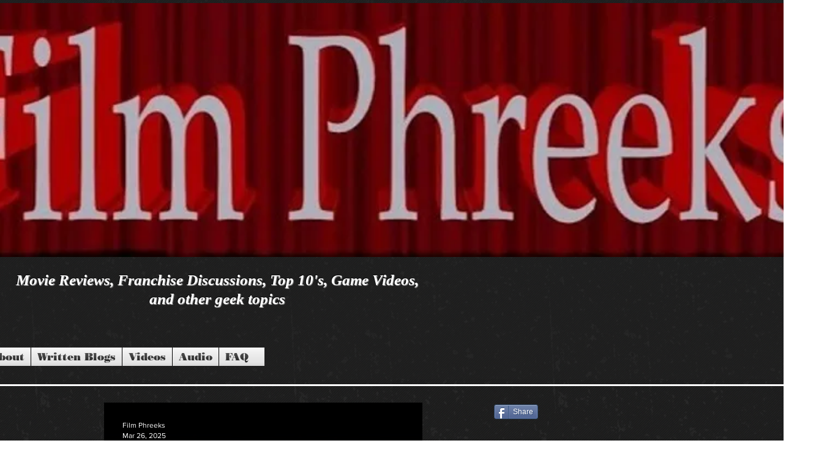

--- FILE ---
content_type: text/html; charset=utf-8
request_url: https://accounts.google.com/o/oauth2/postmessageRelay?parent=https%3A%2F%2Fstatic.parastorage.com&jsh=m%3B%2F_%2Fscs%2Fabc-static%2F_%2Fjs%2Fk%3Dgapi.lb.en.2kN9-TZiXrM.O%2Fd%3D1%2Frs%3DAHpOoo_B4hu0FeWRuWHfxnZ3V0WubwN7Qw%2Fm%3D__features__
body_size: 161
content:
<!DOCTYPE html><html><head><title></title><meta http-equiv="content-type" content="text/html; charset=utf-8"><meta http-equiv="X-UA-Compatible" content="IE=edge"><meta name="viewport" content="width=device-width, initial-scale=1, minimum-scale=1, maximum-scale=1, user-scalable=0"><script src='https://ssl.gstatic.com/accounts/o/2580342461-postmessagerelay.js' nonce="cD9EYgiV4bQ14GQvWwIiGg"></script></head><body><script type="text/javascript" src="https://apis.google.com/js/rpc:shindig_random.js?onload=init" nonce="cD9EYgiV4bQ14GQvWwIiGg"></script></body></html>